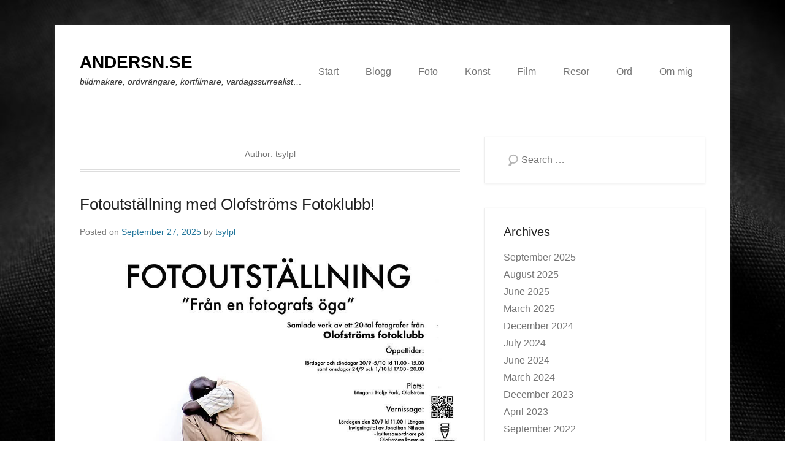

--- FILE ---
content_type: text/html; charset=UTF-8
request_url: http://andersn.se/author/tsyfpl/
body_size: 16841
content:
<!DOCTYPE html>
<!--[if IE 6]>
<html id="ie6" lang="en-US">
<![endif]-->
<!--[if IE 7]>
<html id="ie7" lang="en-US">
<![endif]-->
<!--[if IE 8]>
<html id="ie8" lang="en-US">
<![endif]-->
<!--[if !(IE 6) | !(IE 7) | !(IE 8)  ]><!-->
<html lang="en-US">
<!--<![endif]-->
<head>
	<meta charset="UTF-8" />
	<link rel="profile" href="http://gmpg.org/xfn/11" />
	<link rel="pingback" href="http://andersn.se/xmlrpc.php" />
<title>tsyfpl &#8211; ANDERSN.SE</title>
<meta name='robots' content='max-image-preview:large' />
<meta name="viewport" content="width=device-width, initial-scale=1.0"><link rel="alternate" type="application/rss+xml" title="ANDERSN.SE &raquo; Feed" href="http://andersn.se/feed/" />
<link rel="alternate" type="application/rss+xml" title="ANDERSN.SE &raquo; Comments Feed" href="http://andersn.se/comments/feed/" />
<link rel="alternate" type="application/rss+xml" title="ANDERSN.SE &raquo; Posts by tsyfpl Feed" href="http://andersn.se/author/tsyfpl/feed/" />
<style id='wp-img-auto-sizes-contain-inline-css' type='text/css'>
img:is([sizes=auto i],[sizes^="auto," i]){contain-intrinsic-size:3000px 1500px}
/*# sourceURL=wp-img-auto-sizes-contain-inline-css */
</style>
<style id='wp-emoji-styles-inline-css' type='text/css'>

	img.wp-smiley, img.emoji {
		display: inline !important;
		border: none !important;
		box-shadow: none !important;
		height: 1em !important;
		width: 1em !important;
		margin: 0 0.07em !important;
		vertical-align: -0.1em !important;
		background: none !important;
		padding: 0 !important;
	}
/*# sourceURL=wp-emoji-styles-inline-css */
</style>
<style id='wp-block-library-inline-css' type='text/css'>
:root{--wp-block-synced-color:#7a00df;--wp-block-synced-color--rgb:122,0,223;--wp-bound-block-color:var(--wp-block-synced-color);--wp-editor-canvas-background:#ddd;--wp-admin-theme-color:#007cba;--wp-admin-theme-color--rgb:0,124,186;--wp-admin-theme-color-darker-10:#006ba1;--wp-admin-theme-color-darker-10--rgb:0,107,160.5;--wp-admin-theme-color-darker-20:#005a87;--wp-admin-theme-color-darker-20--rgb:0,90,135;--wp-admin-border-width-focus:2px}@media (min-resolution:192dpi){:root{--wp-admin-border-width-focus:1.5px}}.wp-element-button{cursor:pointer}:root .has-very-light-gray-background-color{background-color:#eee}:root .has-very-dark-gray-background-color{background-color:#313131}:root .has-very-light-gray-color{color:#eee}:root .has-very-dark-gray-color{color:#313131}:root .has-vivid-green-cyan-to-vivid-cyan-blue-gradient-background{background:linear-gradient(135deg,#00d084,#0693e3)}:root .has-purple-crush-gradient-background{background:linear-gradient(135deg,#34e2e4,#4721fb 50%,#ab1dfe)}:root .has-hazy-dawn-gradient-background{background:linear-gradient(135deg,#faaca8,#dad0ec)}:root .has-subdued-olive-gradient-background{background:linear-gradient(135deg,#fafae1,#67a671)}:root .has-atomic-cream-gradient-background{background:linear-gradient(135deg,#fdd79a,#004a59)}:root .has-nightshade-gradient-background{background:linear-gradient(135deg,#330968,#31cdcf)}:root .has-midnight-gradient-background{background:linear-gradient(135deg,#020381,#2874fc)}:root{--wp--preset--font-size--normal:16px;--wp--preset--font-size--huge:42px}.has-regular-font-size{font-size:1em}.has-larger-font-size{font-size:2.625em}.has-normal-font-size{font-size:var(--wp--preset--font-size--normal)}.has-huge-font-size{font-size:var(--wp--preset--font-size--huge)}.has-text-align-center{text-align:center}.has-text-align-left{text-align:left}.has-text-align-right{text-align:right}.has-fit-text{white-space:nowrap!important}#end-resizable-editor-section{display:none}.aligncenter{clear:both}.items-justified-left{justify-content:flex-start}.items-justified-center{justify-content:center}.items-justified-right{justify-content:flex-end}.items-justified-space-between{justify-content:space-between}.screen-reader-text{border:0;clip-path:inset(50%);height:1px;margin:-1px;overflow:hidden;padding:0;position:absolute;width:1px;word-wrap:normal!important}.screen-reader-text:focus{background-color:#ddd;clip-path:none;color:#444;display:block;font-size:1em;height:auto;left:5px;line-height:normal;padding:15px 23px 14px;text-decoration:none;top:5px;width:auto;z-index:100000}html :where(.has-border-color){border-style:solid}html :where([style*=border-top-color]){border-top-style:solid}html :where([style*=border-right-color]){border-right-style:solid}html :where([style*=border-bottom-color]){border-bottom-style:solid}html :where([style*=border-left-color]){border-left-style:solid}html :where([style*=border-width]){border-style:solid}html :where([style*=border-top-width]){border-top-style:solid}html :where([style*=border-right-width]){border-right-style:solid}html :where([style*=border-bottom-width]){border-bottom-style:solid}html :where([style*=border-left-width]){border-left-style:solid}html :where(img[class*=wp-image-]){height:auto;max-width:100%}:where(figure){margin:0 0 1em}html :where(.is-position-sticky){--wp-admin--admin-bar--position-offset:var(--wp-admin--admin-bar--height,0px)}@media screen and (max-width:600px){html :where(.is-position-sticky){--wp-admin--admin-bar--position-offset:0px}}

/*# sourceURL=wp-block-library-inline-css */
</style><style id='wp-block-heading-inline-css' type='text/css'>
h1:where(.wp-block-heading).has-background,h2:where(.wp-block-heading).has-background,h3:where(.wp-block-heading).has-background,h4:where(.wp-block-heading).has-background,h5:where(.wp-block-heading).has-background,h6:where(.wp-block-heading).has-background{padding:1.25em 2.375em}h1.has-text-align-left[style*=writing-mode]:where([style*=vertical-lr]),h1.has-text-align-right[style*=writing-mode]:where([style*=vertical-rl]),h2.has-text-align-left[style*=writing-mode]:where([style*=vertical-lr]),h2.has-text-align-right[style*=writing-mode]:where([style*=vertical-rl]),h3.has-text-align-left[style*=writing-mode]:where([style*=vertical-lr]),h3.has-text-align-right[style*=writing-mode]:where([style*=vertical-rl]),h4.has-text-align-left[style*=writing-mode]:where([style*=vertical-lr]),h4.has-text-align-right[style*=writing-mode]:where([style*=vertical-rl]),h5.has-text-align-left[style*=writing-mode]:where([style*=vertical-lr]),h5.has-text-align-right[style*=writing-mode]:where([style*=vertical-rl]),h6.has-text-align-left[style*=writing-mode]:where([style*=vertical-lr]),h6.has-text-align-right[style*=writing-mode]:where([style*=vertical-rl]){rotate:180deg}
/*# sourceURL=http://andersn.se/wp-includes/blocks/heading/style.min.css */
</style>
<style id='wp-block-image-inline-css' type='text/css'>
.wp-block-image>a,.wp-block-image>figure>a{display:inline-block}.wp-block-image img{box-sizing:border-box;height:auto;max-width:100%;vertical-align:bottom}@media not (prefers-reduced-motion){.wp-block-image img.hide{visibility:hidden}.wp-block-image img.show{animation:show-content-image .4s}}.wp-block-image[style*=border-radius] img,.wp-block-image[style*=border-radius]>a{border-radius:inherit}.wp-block-image.has-custom-border img{box-sizing:border-box}.wp-block-image.aligncenter{text-align:center}.wp-block-image.alignfull>a,.wp-block-image.alignwide>a{width:100%}.wp-block-image.alignfull img,.wp-block-image.alignwide img{height:auto;width:100%}.wp-block-image .aligncenter,.wp-block-image .alignleft,.wp-block-image .alignright,.wp-block-image.aligncenter,.wp-block-image.alignleft,.wp-block-image.alignright{display:table}.wp-block-image .aligncenter>figcaption,.wp-block-image .alignleft>figcaption,.wp-block-image .alignright>figcaption,.wp-block-image.aligncenter>figcaption,.wp-block-image.alignleft>figcaption,.wp-block-image.alignright>figcaption{caption-side:bottom;display:table-caption}.wp-block-image .alignleft{float:left;margin:.5em 1em .5em 0}.wp-block-image .alignright{float:right;margin:.5em 0 .5em 1em}.wp-block-image .aligncenter{margin-left:auto;margin-right:auto}.wp-block-image :where(figcaption){margin-bottom:1em;margin-top:.5em}.wp-block-image.is-style-circle-mask img{border-radius:9999px}@supports ((-webkit-mask-image:none) or (mask-image:none)) or (-webkit-mask-image:none){.wp-block-image.is-style-circle-mask img{border-radius:0;-webkit-mask-image:url('data:image/svg+xml;utf8,<svg viewBox="0 0 100 100" xmlns="http://www.w3.org/2000/svg"><circle cx="50" cy="50" r="50"/></svg>');mask-image:url('data:image/svg+xml;utf8,<svg viewBox="0 0 100 100" xmlns="http://www.w3.org/2000/svg"><circle cx="50" cy="50" r="50"/></svg>');mask-mode:alpha;-webkit-mask-position:center;mask-position:center;-webkit-mask-repeat:no-repeat;mask-repeat:no-repeat;-webkit-mask-size:contain;mask-size:contain}}:root :where(.wp-block-image.is-style-rounded img,.wp-block-image .is-style-rounded img){border-radius:9999px}.wp-block-image figure{margin:0}.wp-lightbox-container{display:flex;flex-direction:column;position:relative}.wp-lightbox-container img{cursor:zoom-in}.wp-lightbox-container img:hover+button{opacity:1}.wp-lightbox-container button{align-items:center;backdrop-filter:blur(16px) saturate(180%);background-color:#5a5a5a40;border:none;border-radius:4px;cursor:zoom-in;display:flex;height:20px;justify-content:center;opacity:0;padding:0;position:absolute;right:16px;text-align:center;top:16px;width:20px;z-index:100}@media not (prefers-reduced-motion){.wp-lightbox-container button{transition:opacity .2s ease}}.wp-lightbox-container button:focus-visible{outline:3px auto #5a5a5a40;outline:3px auto -webkit-focus-ring-color;outline-offset:3px}.wp-lightbox-container button:hover{cursor:pointer;opacity:1}.wp-lightbox-container button:focus{opacity:1}.wp-lightbox-container button:focus,.wp-lightbox-container button:hover,.wp-lightbox-container button:not(:hover):not(:active):not(.has-background){background-color:#5a5a5a40;border:none}.wp-lightbox-overlay{box-sizing:border-box;cursor:zoom-out;height:100vh;left:0;overflow:hidden;position:fixed;top:0;visibility:hidden;width:100%;z-index:100000}.wp-lightbox-overlay .close-button{align-items:center;cursor:pointer;display:flex;justify-content:center;min-height:40px;min-width:40px;padding:0;position:absolute;right:calc(env(safe-area-inset-right) + 16px);top:calc(env(safe-area-inset-top) + 16px);z-index:5000000}.wp-lightbox-overlay .close-button:focus,.wp-lightbox-overlay .close-button:hover,.wp-lightbox-overlay .close-button:not(:hover):not(:active):not(.has-background){background:none;border:none}.wp-lightbox-overlay .lightbox-image-container{height:var(--wp--lightbox-container-height);left:50%;overflow:hidden;position:absolute;top:50%;transform:translate(-50%,-50%);transform-origin:top left;width:var(--wp--lightbox-container-width);z-index:9999999999}.wp-lightbox-overlay .wp-block-image{align-items:center;box-sizing:border-box;display:flex;height:100%;justify-content:center;margin:0;position:relative;transform-origin:0 0;width:100%;z-index:3000000}.wp-lightbox-overlay .wp-block-image img{height:var(--wp--lightbox-image-height);min-height:var(--wp--lightbox-image-height);min-width:var(--wp--lightbox-image-width);width:var(--wp--lightbox-image-width)}.wp-lightbox-overlay .wp-block-image figcaption{display:none}.wp-lightbox-overlay button{background:none;border:none}.wp-lightbox-overlay .scrim{background-color:#fff;height:100%;opacity:.9;position:absolute;width:100%;z-index:2000000}.wp-lightbox-overlay.active{visibility:visible}@media not (prefers-reduced-motion){.wp-lightbox-overlay.active{animation:turn-on-visibility .25s both}.wp-lightbox-overlay.active img{animation:turn-on-visibility .35s both}.wp-lightbox-overlay.show-closing-animation:not(.active){animation:turn-off-visibility .35s both}.wp-lightbox-overlay.show-closing-animation:not(.active) img{animation:turn-off-visibility .25s both}.wp-lightbox-overlay.zoom.active{animation:none;opacity:1;visibility:visible}.wp-lightbox-overlay.zoom.active .lightbox-image-container{animation:lightbox-zoom-in .4s}.wp-lightbox-overlay.zoom.active .lightbox-image-container img{animation:none}.wp-lightbox-overlay.zoom.active .scrim{animation:turn-on-visibility .4s forwards}.wp-lightbox-overlay.zoom.show-closing-animation:not(.active){animation:none}.wp-lightbox-overlay.zoom.show-closing-animation:not(.active) .lightbox-image-container{animation:lightbox-zoom-out .4s}.wp-lightbox-overlay.zoom.show-closing-animation:not(.active) .lightbox-image-container img{animation:none}.wp-lightbox-overlay.zoom.show-closing-animation:not(.active) .scrim{animation:turn-off-visibility .4s forwards}}@keyframes show-content-image{0%{visibility:hidden}99%{visibility:hidden}to{visibility:visible}}@keyframes turn-on-visibility{0%{opacity:0}to{opacity:1}}@keyframes turn-off-visibility{0%{opacity:1;visibility:visible}99%{opacity:0;visibility:visible}to{opacity:0;visibility:hidden}}@keyframes lightbox-zoom-in{0%{transform:translate(calc((-100vw + var(--wp--lightbox-scrollbar-width))/2 + var(--wp--lightbox-initial-left-position)),calc(-50vh + var(--wp--lightbox-initial-top-position))) scale(var(--wp--lightbox-scale))}to{transform:translate(-50%,-50%) scale(1)}}@keyframes lightbox-zoom-out{0%{transform:translate(-50%,-50%) scale(1);visibility:visible}99%{visibility:visible}to{transform:translate(calc((-100vw + var(--wp--lightbox-scrollbar-width))/2 + var(--wp--lightbox-initial-left-position)),calc(-50vh + var(--wp--lightbox-initial-top-position))) scale(var(--wp--lightbox-scale));visibility:hidden}}
/*# sourceURL=http://andersn.se/wp-includes/blocks/image/style.min.css */
</style>
<style id='wp-block-image-theme-inline-css' type='text/css'>
:root :where(.wp-block-image figcaption){color:#555;font-size:13px;text-align:center}.is-dark-theme :root :where(.wp-block-image figcaption){color:#ffffffa6}.wp-block-image{margin:0 0 1em}
/*# sourceURL=http://andersn.se/wp-includes/blocks/image/theme.min.css */
</style>
<style id='wp-block-paragraph-inline-css' type='text/css'>
.is-small-text{font-size:.875em}.is-regular-text{font-size:1em}.is-large-text{font-size:2.25em}.is-larger-text{font-size:3em}.has-drop-cap:not(:focus):first-letter{float:left;font-size:8.4em;font-style:normal;font-weight:100;line-height:.68;margin:.05em .1em 0 0;text-transform:uppercase}body.rtl .has-drop-cap:not(:focus):first-letter{float:none;margin-left:.1em}p.has-drop-cap.has-background{overflow:hidden}:root :where(p.has-background){padding:1.25em 2.375em}:where(p.has-text-color:not(.has-link-color)) a{color:inherit}p.has-text-align-left[style*="writing-mode:vertical-lr"],p.has-text-align-right[style*="writing-mode:vertical-rl"]{rotate:180deg}
/*# sourceURL=http://andersn.se/wp-includes/blocks/paragraph/style.min.css */
</style>
<style id='global-styles-inline-css' type='text/css'>
:root{--wp--preset--aspect-ratio--square: 1;--wp--preset--aspect-ratio--4-3: 4/3;--wp--preset--aspect-ratio--3-4: 3/4;--wp--preset--aspect-ratio--3-2: 3/2;--wp--preset--aspect-ratio--2-3: 2/3;--wp--preset--aspect-ratio--16-9: 16/9;--wp--preset--aspect-ratio--9-16: 9/16;--wp--preset--color--black: #111111;--wp--preset--color--cyan-bluish-gray: #abb8c3;--wp--preset--color--white: #ffffff;--wp--preset--color--pale-pink: #f78da7;--wp--preset--color--vivid-red: #cf2e2e;--wp--preset--color--luminous-vivid-orange: #ff6900;--wp--preset--color--luminous-vivid-amber: #fcb900;--wp--preset--color--light-green-cyan: #7bdcb5;--wp--preset--color--vivid-green-cyan: #00d084;--wp--preset--color--pale-cyan-blue: #8ed1fc;--wp--preset--color--vivid-cyan-blue: #0693e3;--wp--preset--color--vivid-purple: #9b51e0;--wp--preset--color--gray: #f4f4f4;--wp--preset--color--yellow: #e5ae4a;--wp--preset--color--blue: #1b8be0;--wp--preset--gradient--vivid-cyan-blue-to-vivid-purple: linear-gradient(135deg,rgb(6,147,227) 0%,rgb(155,81,224) 100%);--wp--preset--gradient--light-green-cyan-to-vivid-green-cyan: linear-gradient(135deg,rgb(122,220,180) 0%,rgb(0,208,130) 100%);--wp--preset--gradient--luminous-vivid-amber-to-luminous-vivid-orange: linear-gradient(135deg,rgb(252,185,0) 0%,rgb(255,105,0) 100%);--wp--preset--gradient--luminous-vivid-orange-to-vivid-red: linear-gradient(135deg,rgb(255,105,0) 0%,rgb(207,46,46) 100%);--wp--preset--gradient--very-light-gray-to-cyan-bluish-gray: linear-gradient(135deg,rgb(238,238,238) 0%,rgb(169,184,195) 100%);--wp--preset--gradient--cool-to-warm-spectrum: linear-gradient(135deg,rgb(74,234,220) 0%,rgb(151,120,209) 20%,rgb(207,42,186) 40%,rgb(238,44,130) 60%,rgb(251,105,98) 80%,rgb(254,248,76) 100%);--wp--preset--gradient--blush-light-purple: linear-gradient(135deg,rgb(255,206,236) 0%,rgb(152,150,240) 100%);--wp--preset--gradient--blush-bordeaux: linear-gradient(135deg,rgb(254,205,165) 0%,rgb(254,45,45) 50%,rgb(107,0,62) 100%);--wp--preset--gradient--luminous-dusk: linear-gradient(135deg,rgb(255,203,112) 0%,rgb(199,81,192) 50%,rgb(65,88,208) 100%);--wp--preset--gradient--pale-ocean: linear-gradient(135deg,rgb(255,245,203) 0%,rgb(182,227,212) 50%,rgb(51,167,181) 100%);--wp--preset--gradient--electric-grass: linear-gradient(135deg,rgb(202,248,128) 0%,rgb(113,206,126) 100%);--wp--preset--gradient--midnight: linear-gradient(135deg,rgb(2,3,129) 0%,rgb(40,116,252) 100%);--wp--preset--font-size--small: 13px;--wp--preset--font-size--medium: 20px;--wp--preset--font-size--large: 42px;--wp--preset--font-size--x-large: 42px;--wp--preset--font-size--normal: 16px;--wp--preset--font-size--huge: 56px;--wp--preset--spacing--20: 0.44rem;--wp--preset--spacing--30: 0.67rem;--wp--preset--spacing--40: 1rem;--wp--preset--spacing--50: 1.5rem;--wp--preset--spacing--60: 2.25rem;--wp--preset--spacing--70: 3.38rem;--wp--preset--spacing--80: 5.06rem;--wp--preset--shadow--natural: 6px 6px 9px rgba(0, 0, 0, 0.2);--wp--preset--shadow--deep: 12px 12px 50px rgba(0, 0, 0, 0.4);--wp--preset--shadow--sharp: 6px 6px 0px rgba(0, 0, 0, 0.2);--wp--preset--shadow--outlined: 6px 6px 0px -3px rgb(255, 255, 255), 6px 6px rgb(0, 0, 0);--wp--preset--shadow--crisp: 6px 6px 0px rgb(0, 0, 0);}:where(.is-layout-flex){gap: 0.5em;}:where(.is-layout-grid){gap: 0.5em;}body .is-layout-flex{display: flex;}.is-layout-flex{flex-wrap: wrap;align-items: center;}.is-layout-flex > :is(*, div){margin: 0;}body .is-layout-grid{display: grid;}.is-layout-grid > :is(*, div){margin: 0;}:where(.wp-block-columns.is-layout-flex){gap: 2em;}:where(.wp-block-columns.is-layout-grid){gap: 2em;}:where(.wp-block-post-template.is-layout-flex){gap: 1.25em;}:where(.wp-block-post-template.is-layout-grid){gap: 1.25em;}.has-black-color{color: var(--wp--preset--color--black) !important;}.has-cyan-bluish-gray-color{color: var(--wp--preset--color--cyan-bluish-gray) !important;}.has-white-color{color: var(--wp--preset--color--white) !important;}.has-pale-pink-color{color: var(--wp--preset--color--pale-pink) !important;}.has-vivid-red-color{color: var(--wp--preset--color--vivid-red) !important;}.has-luminous-vivid-orange-color{color: var(--wp--preset--color--luminous-vivid-orange) !important;}.has-luminous-vivid-amber-color{color: var(--wp--preset--color--luminous-vivid-amber) !important;}.has-light-green-cyan-color{color: var(--wp--preset--color--light-green-cyan) !important;}.has-vivid-green-cyan-color{color: var(--wp--preset--color--vivid-green-cyan) !important;}.has-pale-cyan-blue-color{color: var(--wp--preset--color--pale-cyan-blue) !important;}.has-vivid-cyan-blue-color{color: var(--wp--preset--color--vivid-cyan-blue) !important;}.has-vivid-purple-color{color: var(--wp--preset--color--vivid-purple) !important;}.has-black-background-color{background-color: var(--wp--preset--color--black) !important;}.has-cyan-bluish-gray-background-color{background-color: var(--wp--preset--color--cyan-bluish-gray) !important;}.has-white-background-color{background-color: var(--wp--preset--color--white) !important;}.has-pale-pink-background-color{background-color: var(--wp--preset--color--pale-pink) !important;}.has-vivid-red-background-color{background-color: var(--wp--preset--color--vivid-red) !important;}.has-luminous-vivid-orange-background-color{background-color: var(--wp--preset--color--luminous-vivid-orange) !important;}.has-luminous-vivid-amber-background-color{background-color: var(--wp--preset--color--luminous-vivid-amber) !important;}.has-light-green-cyan-background-color{background-color: var(--wp--preset--color--light-green-cyan) !important;}.has-vivid-green-cyan-background-color{background-color: var(--wp--preset--color--vivid-green-cyan) !important;}.has-pale-cyan-blue-background-color{background-color: var(--wp--preset--color--pale-cyan-blue) !important;}.has-vivid-cyan-blue-background-color{background-color: var(--wp--preset--color--vivid-cyan-blue) !important;}.has-vivid-purple-background-color{background-color: var(--wp--preset--color--vivid-purple) !important;}.has-black-border-color{border-color: var(--wp--preset--color--black) !important;}.has-cyan-bluish-gray-border-color{border-color: var(--wp--preset--color--cyan-bluish-gray) !important;}.has-white-border-color{border-color: var(--wp--preset--color--white) !important;}.has-pale-pink-border-color{border-color: var(--wp--preset--color--pale-pink) !important;}.has-vivid-red-border-color{border-color: var(--wp--preset--color--vivid-red) !important;}.has-luminous-vivid-orange-border-color{border-color: var(--wp--preset--color--luminous-vivid-orange) !important;}.has-luminous-vivid-amber-border-color{border-color: var(--wp--preset--color--luminous-vivid-amber) !important;}.has-light-green-cyan-border-color{border-color: var(--wp--preset--color--light-green-cyan) !important;}.has-vivid-green-cyan-border-color{border-color: var(--wp--preset--color--vivid-green-cyan) !important;}.has-pale-cyan-blue-border-color{border-color: var(--wp--preset--color--pale-cyan-blue) !important;}.has-vivid-cyan-blue-border-color{border-color: var(--wp--preset--color--vivid-cyan-blue) !important;}.has-vivid-purple-border-color{border-color: var(--wp--preset--color--vivid-purple) !important;}.has-vivid-cyan-blue-to-vivid-purple-gradient-background{background: var(--wp--preset--gradient--vivid-cyan-blue-to-vivid-purple) !important;}.has-light-green-cyan-to-vivid-green-cyan-gradient-background{background: var(--wp--preset--gradient--light-green-cyan-to-vivid-green-cyan) !important;}.has-luminous-vivid-amber-to-luminous-vivid-orange-gradient-background{background: var(--wp--preset--gradient--luminous-vivid-amber-to-luminous-vivid-orange) !important;}.has-luminous-vivid-orange-to-vivid-red-gradient-background{background: var(--wp--preset--gradient--luminous-vivid-orange-to-vivid-red) !important;}.has-very-light-gray-to-cyan-bluish-gray-gradient-background{background: var(--wp--preset--gradient--very-light-gray-to-cyan-bluish-gray) !important;}.has-cool-to-warm-spectrum-gradient-background{background: var(--wp--preset--gradient--cool-to-warm-spectrum) !important;}.has-blush-light-purple-gradient-background{background: var(--wp--preset--gradient--blush-light-purple) !important;}.has-blush-bordeaux-gradient-background{background: var(--wp--preset--gradient--blush-bordeaux) !important;}.has-luminous-dusk-gradient-background{background: var(--wp--preset--gradient--luminous-dusk) !important;}.has-pale-ocean-gradient-background{background: var(--wp--preset--gradient--pale-ocean) !important;}.has-electric-grass-gradient-background{background: var(--wp--preset--gradient--electric-grass) !important;}.has-midnight-gradient-background{background: var(--wp--preset--gradient--midnight) !important;}.has-small-font-size{font-size: var(--wp--preset--font-size--small) !important;}.has-medium-font-size{font-size: var(--wp--preset--font-size--medium) !important;}.has-large-font-size{font-size: var(--wp--preset--font-size--large) !important;}.has-x-large-font-size{font-size: var(--wp--preset--font-size--x-large) !important;}
/*# sourceURL=global-styles-inline-css */
</style>

<style id='classic-theme-styles-inline-css' type='text/css'>
/*! This file is auto-generated */
.wp-block-button__link{color:#fff;background-color:#32373c;border-radius:9999px;box-shadow:none;text-decoration:none;padding:calc(.667em + 2px) calc(1.333em + 2px);font-size:1.125em}.wp-block-file__button{background:#32373c;color:#fff;text-decoration:none}
/*# sourceURL=/wp-includes/css/classic-themes.min.css */
</style>
<link rel='stylesheet' id='foobox-free-min-css' href='http://andersn.se/wp-content/plugins/foobox-image-lightbox/free/css/foobox.free.min.css?ver=2.7.34' type='text/css' media='all' />
<link rel='stylesheet' id='catchkathmandu-style-css' href='http://andersn.se/wp-content/themes/catch-kathmandu/style.css?ver=20211114-133416' type='text/css' media='all' />
<link rel='stylesheet' id='catchkathmandu-block-style-css' href='http://andersn.se/wp-content/themes/catch-kathmandu/css/blocks.css?ver=4.3' type='text/css' media='all' />
<link rel='stylesheet' id='genericons-css' href='http://andersn.se/wp-content/themes/catch-kathmandu/css/genericons/genericons.css?ver=3.4.1' type='text/css' media='all' />
<link rel='stylesheet' id='lightblack-css' href='http://andersn.se/wp-content/themes/catch-kathmandu/css/lightblack.css' type='text/css' media='all' />
<link rel='stylesheet' id='catchkathmandu-responsive-css' href='http://andersn.se/wp-content/themes/catch-kathmandu/css/responsive.css?ver=4.3' type='text/css' media='all' />
<link rel='stylesheet' id='tablepress-default-css' href='http://andersn.se/wp-content/plugins/tablepress/css/build/default.css?ver=2.2.4' type='text/css' media='all' />
<script type="text/javascript" src="http://andersn.se/wp-includes/js/jquery/jquery.min.js?ver=3.7.1" id="jquery-core-js"></script>
<script type="text/javascript" src="http://andersn.se/wp-includes/js/jquery/jquery-migrate.min.js?ver=3.4.1" id="jquery-migrate-js"></script>
<script type="text/javascript" id="foobox-free-min-js-before">
/* <![CDATA[ */
/* Run FooBox FREE (v2.7.34) */
var FOOBOX = window.FOOBOX = {
	ready: true,
	disableOthers: false,
	o: {wordpress: { enabled: true }, countMessage:'image %index of %total', captions: { dataTitle: ["captionTitle","title"], dataDesc: ["captionDesc","description"] }, rel: '', excludes:'.fbx-link,.nofoobox,.nolightbox,a[href*="pinterest.com/pin/create/button/"]', affiliate : { enabled: false }},
	selectors: [
		".foogallery-container.foogallery-lightbox-foobox", ".foogallery-container.foogallery-lightbox-foobox-free", ".gallery", ".wp-block-gallery", ".wp-caption", ".wp-block-image", "a:has(img[class*=wp-image-])", ".post a:has(img[class*=wp-image-])", ".foobox"
	],
	pre: function( $ ){
		// Custom JavaScript (Pre)
		
	},
	post: function( $ ){
		// Custom JavaScript (Post)
		
		// Custom Captions Code
		
	},
	custom: function( $ ){
		// Custom Extra JS
		
	}
};
//# sourceURL=foobox-free-min-js-before
/* ]]> */
</script>
<script type="text/javascript" src="http://andersn.se/wp-content/plugins/foobox-image-lightbox/free/js/foobox.free.min.js?ver=2.7.34" id="foobox-free-min-js"></script>
<link rel="https://api.w.org/" href="http://andersn.se/wp-json/" /><link rel="alternate" title="JSON" type="application/json" href="http://andersn.se/wp-json/wp/v2/users/1" /><link rel="EditURI" type="application/rsd+xml" title="RSD" href="http://andersn.se/xmlrpc.php?rsd" />
<meta name="generator" content="WordPress 6.9" />
<!-- refreshing cache --><style type="text/css" id="custom-background-css">
body.custom-background { background-color: #ffffff; background-image: url("http://andersn.se/wp-content/uploads/2019/11/background-1.jpg"); background-position: left top; background-size: cover; background-repeat: no-repeat; background-attachment: fixed; }
</style>
	</head>

<body class="archive author author-tsyfpl author-1 custom-background wp-embed-responsive wp-theme-catch-kathmandu right-sidebar">



<div id="page" class="hfeed site">

	    
	<header id="masthead" role="banner">
    
    	 
        
    	<div id="hgroup-wrap" class="container">
        
       			<div id="header-left">
		
		<div id="hgroup" class="logo-disable">
			<h1 id="site-title">
				<a href="http://andersn.se/" title="ANDERSN.SE" rel="home">ANDERSN.SE</a>
			</h1>
			<h2 id="site-description"> bildmakare, ordvrängare, kortfilmare, vardagssurrealist&#8230;</h2>
		</div><!-- #hgroup -->
	</div><!-- #header-left"> -->
    <div id="header-right" class="header-sidebar widget-area">
    	                <aside class="widget widget_nav_menu">
                            <div id="primary-menu-wrapper" class="menu-wrapper">
            <div class="menu-toggle-wrapper">
                <button id="menu-toggle" class="menu-toggle" aria-controls="main-menu" aria-expanded="false"><span class="menu-label">Menu</span></button>
            </div><!-- .menu-toggle-wrapper -->

            <div class="menu-inside-wrapper">
                <nav id="site-navigation" class="main-navigation" role="navigation" aria-label="Primary Menu">
                <ul id="primary-menu" class="menu nav-menu"><li id="menu-item-80" class="menu-item menu-item-type-custom menu-item-object-custom menu-item-home menu-item-80"><a href="http://andersn.se/">Start</a></li>
<li id="menu-item-82" class="menu-item menu-item-type-post_type menu-item-object-page current_page_parent menu-item-82"><a href="http://andersn.se/blog/">Blogg</a></li>
<li id="menu-item-100" class="menu-item menu-item-type-post_type menu-item-object-page menu-item-has-children menu-item-100"><a href="http://andersn.se/foto/">Foto</a>
<ul class="sub-menu">
	<li id="menu-item-1514" class="menu-item menu-item-type-post_type menu-item-object-page menu-item-1514"><a href="http://andersn.se/manniskor/">Människor</a></li>
	<li id="menu-item-131" class="menu-item menu-item-type-post_type menu-item-object-page menu-item-131"><a href="http://andersn.se/sverigebilder/">Sverigebilder</a></li>
	<li id="menu-item-1405" class="menu-item menu-item-type-post_type menu-item-object-page menu-item-1405"><a href="http://andersn.se/collage-montage/">Collage &amp; Montage</a></li>
	<li id="menu-item-1396" class="menu-item menu-item-type-post_type menu-item-object-page menu-item-1396"><a href="http://andersn.se/kiruna-2015-fore-flytten/">Kiruna (2015) – Före flytten…</a></li>
	<li id="menu-item-162" class="menu-item menu-item-type-post_type menu-item-object-page menu-item-162"><a href="http://andersn.se/gatufoto/">Gatufoto</a></li>
	<li id="menu-item-129" class="menu-item menu-item-type-post_type menu-item-object-page menu-item-129"><a href="http://andersn.se/svartvitt/">Svartvitt</a></li>
	<li id="menu-item-1355" class="menu-item menu-item-type-post_type menu-item-object-page menu-item-1355"><a href="http://andersn.se/harry-martinson-2004-2024/">Harry Martinson 2004 (2024)</a></li>
	<li id="menu-item-130" class="menu-item menu-item-type-post_type menu-item-object-page menu-item-130"><a href="http://andersn.se/farg/">Färg</a></li>
	<li id="menu-item-202" class="menu-item menu-item-type-post_type menu-item-object-page menu-item-202"><a href="http://andersn.se/artister/">Musik &#038; artister</a></li>
	<li id="menu-item-203" class="menu-item menu-item-type-post_type menu-item-object-page menu-item-203"><a href="http://andersn.se/samlaren/">Samlaren</a></li>
</ul>
</li>
<li id="menu-item-200" class="menu-item menu-item-type-post_type menu-item-object-page menu-item-has-children menu-item-200"><a href="http://andersn.se/konst-2/">Konst</a>
<ul class="sub-menu">
	<li id="menu-item-1532" class="menu-item menu-item-type-post_type menu-item-object-page menu-item-1532"><a href="http://andersn.se/portfolio-aktuell-konst/">Portfolio</a></li>
	<li id="menu-item-1404" class="menu-item menu-item-type-post_type menu-item-object-page menu-item-1404"><a href="http://andersn.se/collage-montage/">Collage &amp; Montage</a></li>
	<li id="menu-item-201" class="menu-item menu-item-type-post_type menu-item-object-page menu-item-201"><a href="http://andersn.se/selfies/">Selfies</a></li>
	<li id="menu-item-160" class="menu-item menu-item-type-post_type menu-item-object-page menu-item-160"><a href="http://andersn.se/epilepsi/">Epilepsi</a></li>
	<li id="menu-item-161" class="menu-item menu-item-type-post_type menu-item-object-page menu-item-161"><a href="http://andersn.se/fran-yttre-rymden/">Från yttre rymden och det inre av köket… / From outer space and the inside of my kitchen…</a></li>
	<li id="menu-item-204" class="menu-item menu-item-type-post_type menu-item-object-page menu-item-204"><a href="http://andersn.se/blandade-bilder/">Blandade fantasier</a></li>
</ul>
</li>
<li id="menu-item-102" class="menu-item menu-item-type-post_type menu-item-object-page menu-item-has-children menu-item-102"><a href="http://andersn.se/film/">Film</a>
<ul class="sub-menu">
	<li id="menu-item-246" class="menu-item menu-item-type-post_type menu-item-object-page menu-item-246"><a href="http://andersn.se/mat-ankor-sang/">Mat, Ankor &#038; Sång (2002)</a></li>
	<li id="menu-item-247" class="menu-item menu-item-type-post_type menu-item-object-page menu-item-247"><a href="http://andersn.se/american-pie/">American Pie (2003)</a></li>
	<li id="menu-item-248" class="menu-item menu-item-type-post_type menu-item-object-page menu-item-248"><a href="http://andersn.se/att-gora-en-hona-av-en-fjader/">Att göra en höna av en fjäder (2003)</a></li>
	<li id="menu-item-249" class="menu-item menu-item-type-post_type menu-item-object-page menu-item-249"><a href="http://andersn.se/manniskor-i-en-skog/">Människor i en skog (2004)</a></li>
	<li id="menu-item-250" class="menu-item menu-item-type-post_type menu-item-object-page menu-item-250"><a href="http://andersn.se/brollopsfilmaren/">Bröllopsfilmaren (2004)</a></li>
	<li id="menu-item-251" class="menu-item menu-item-type-post_type menu-item-object-page menu-item-251"><a href="http://andersn.se/svart-kaffe-tack/">Svart Kaffe, tack (2006)</a></li>
	<li id="menu-item-252" class="menu-item menu-item-type-post_type menu-item-object-page menu-item-252"><a href="http://andersn.se/morgon-i-karrfastorna/">Morgon i Kärrfästorna</a></li>
	<li id="menu-item-253" class="menu-item menu-item-type-post_type menu-item-object-page menu-item-253"><a href="http://andersn.se/holje-musikklasser-20-ar-och-17-musikaler/">Holje Musikklasser &#8211; 20 år och 17 musikaler</a></li>
</ul>
</li>
<li id="menu-item-965" class="menu-item menu-item-type-post_type menu-item-object-page menu-item-has-children menu-item-965"><a href="http://andersn.se/resor/">Resor</a>
<ul class="sub-menu">
	<li id="menu-item-831" class="menu-item menu-item-type-post_type menu-item-object-page menu-item-831"><a href="http://andersn.se/mina-svenska-resor/">Mina svenska resor &#8211; Presentation</a></li>
	<li id="menu-item-966" class="menu-item menu-item-type-post_type menu-item-object-page menu-item-966"><a href="http://andersn.se/sverigebilder/">Sverigebilder</a></li>
	<li id="menu-item-809" class="menu-item menu-item-type-post_type menu-item-object-page menu-item-809"><a href="http://andersn.se/tagforseningar/">Tågförseningar</a></li>
	<li id="menu-item-667" class="menu-item menu-item-type-post_type menu-item-object-page menu-item-667"><a href="http://andersn.se/norrlandsk-resa-2015/">Norrländsk resa 2015 – Del 1</a></li>
	<li id="menu-item-1395" class="menu-item menu-item-type-post_type menu-item-object-page menu-item-1395"><a href="http://andersn.se/kiruna-2015-fore-flytten/">Kiruna (2015) – Före flytten…</a></li>
</ul>
</li>
<li id="menu-item-101" class="menu-item menu-item-type-post_type menu-item-object-page menu-item-has-children menu-item-101"><a href="http://andersn.se/ord/">Ord</a>
<ul class="sub-menu">
	<li id="menu-item-309" class="menu-item menu-item-type-post_type menu-item-object-page menu-item-309"><a href="http://andersn.se/noveller/">Noveller</a></li>
	<li id="menu-item-666" class="menu-item menu-item-type-post_type menu-item-object-page menu-item-666"><a href="http://andersn.se/bloggtexter/">Äldre bloggtexter</a></li>
	<li id="menu-item-1016" class="menu-item menu-item-type-post_type menu-item-object-page menu-item-1016"><a href="http://andersn.se/norrlandsk-resa-2015/">Norrländsk resa 2015 – Del 1</a></li>
</ul>
</li>
<li id="menu-item-1125" class="menu-item menu-item-type-post_type menu-item-object-page menu-item-has-children menu-item-1125"><a href="http://andersn.se/om-mig/">Om mig</a>
<ul class="sub-menu">
	<li id="menu-item-81" class="menu-item menu-item-type-post_type menu-item-object-page menu-item-81"><a href="http://andersn.se/about/">CV</a></li>
	<li id="menu-item-1126" class="menu-item menu-item-type-post_type menu-item-object-page menu-item-1126"><a href="http://andersn.se/priser-stipendier/">Priser/Stipendier</a></li>
	<li id="menu-item-1548" class="menu-item menu-item-type-post_type menu-item-object-page menu-item-1548"><a href="http://andersn.se/links/">Links</a></li>
</ul>
</li>
</ul>                </nav><!-- .main-navigation -->
        	</div>
        </div>
                    </aside>
			      	    </div><!-- #header-right .widget-area -->
            
        </div><!-- #hgroup-wrap -->
        
        <!-- Disable Header Image -->        
	</header><!-- #masthead .site-header -->
    
	 
        
	    
    <div id="main" class="container">
    
				
		<div id="content-sidebar-wrap">
		<section id="primary" class="content-area">
			<div id="content" class="site-content" role="main">

			
				<header class="page-header">
					<h1 class="page-title">Author: <span>tsyfpl</span></h1>				</header><!-- .page-header -->

					<nav role="navigation" id="nav-above" class="site-navigation paging-navigation">
		<h1 class="assistive-text">Post navigation</h1>

	
								<div class="nav-previous"><a href="http://andersn.se/author/tsyfpl/page/2/" ><span class="meta-nav">&larr;</span> Older posts</a></div>
			
			       	
	
	</nav><!-- #nav-above -->
	
								
					
<article id="post-1582" class="post-1582 post type-post status-publish format-standard hentry category-uncategorized">

	    
        
    <div class="entry-container">
    
		<header class="entry-header">
    		<h1 class="entry-title"><a href="http://andersn.se/2025/09/27/fotoutstallning-med-olofstroms-fotoklubb/" title="Permalink to Fotoutställning med Olofströms Fotoklubb!" rel="bookmark">Fotoutställning med Olofströms Fotoklubb!</a></h1>
			                <div class="entry-meta">
                    <span class="on-date">Posted on <a href="http://andersn.se/2025/09/27/fotoutstallning-med-olofstroms-fotoklubb/" title="12:10 pm" rel="bookmark"><time class="entry-date" datetime="2025-09-27T12:10:17+00:00">September 27, 2025</time></a></span><span class="by-author"> by <span class="author vcard"><a class="url fn n" href="http://andersn.se/author/tsyfpl/" title="View all posts by tsyfpl" rel="author">tsyfpl</a></span></span>                </div><!-- .entry-meta -->
					</header><!-- .entry-header -->

		            <div class="entry-content">
                
<figure class="wp-block-image size-full"><img fetchpriority="high" decoding="async" width="1000" height="750" src="https://andersn.se/wp-content/uploads/2025/09/Olofstroms-Fotoklubb-2025.jpg" alt="" class="wp-image-1583" srcset="http://andersn.se/wp-content/uploads/2025/09/Olofstroms-Fotoklubb-2025.jpg 1000w, http://andersn.se/wp-content/uploads/2025/09/Olofstroms-Fotoklubb-2025-300x225.jpg 300w, http://andersn.se/wp-content/uploads/2025/09/Olofstroms-Fotoklubb-2025-768x576.jpg 768w" sizes="(max-width: 1000px) 100vw, 1000px" /></figure>



<p>Jag medverkar med ett antal bilder och tillsammans med ett 20-tal andra lokala fotografer på <a href="https://www.olofstromsfotoklubb.se/" target="_blank" rel="noreferrer noopener">Olofströms Fotoklubbs</a> Medlemsutställning &#8220;Från en fotografs öga&#8221; i Konsthallen Längan i Holje Park i Olofström. Öppet 20/9 till 5/10. Lördagar och Söndagar 11.00-15.00 samt Onsdagskvällar 17.00 till 20.00. Välkomna!</p>



<p></p>
                            </div><!-- .entry-content -->
        
        <footer class="entry-meta">
        	<span class="in-category">Posted in <a href="http://andersn.se/category/uncategorized/" rel="category tag">Uncategorized</a></span>			                <span class="sep"> | </span>
                <span class="comments-link">
                    <a href="http://andersn.se/2025/09/27/fotoutstallning-med-olofstroms-fotoklubb/#respond">Leave a reply</a>                </span>
                        
            			            
        </footer><!-- .entry-meta -->
        
  	</div><!-- .entry-container -->
    
</article><!-- #post-1582 -->

				
					
<article id="post-1577" class="post-1577 post type-post status-publish format-standard hentry category-uncategorized">

	    
        
    <div class="entry-container">
    
		<header class="entry-header">
    		<h1 class="entry-title"><a href="http://andersn.se/2025/08/15/blekingar-2025-jurybedomd-utstallning/" title="Permalink to Blekingar 2025 &#8211; Jurybedömd utställning!" rel="bookmark">Blekingar 2025 &#8211; Jurybedömd utställning!</a></h1>
			                <div class="entry-meta">
                    <span class="on-date">Posted on <a href="http://andersn.se/2025/08/15/blekingar-2025-jurybedomd-utstallning/" title="11:53 am" rel="bookmark"><time class="entry-date" datetime="2025-08-15T11:53:58+00:00">August 15, 2025</time></a></span><span class="by-author"> by <span class="author vcard"><a class="url fn n" href="http://andersn.se/author/tsyfpl/" title="View all posts by tsyfpl" rel="author">tsyfpl</a></span></span>                </div><!-- .entry-meta -->
					</header><!-- .entry-header -->

		            <div class="entry-content">
                
<figure class="wp-block-image size-large"><img decoding="async" width="1024" height="683" src="https://andersn.se/wp-content/uploads/2025/09/Blekingar-2025-v2-1024x683.jpg" alt="" class="wp-image-1578" srcset="http://andersn.se/wp-content/uploads/2025/09/Blekingar-2025-v2-1024x683.jpg 1024w, http://andersn.se/wp-content/uploads/2025/09/Blekingar-2025-v2-300x200.jpg 300w, http://andersn.se/wp-content/uploads/2025/09/Blekingar-2025-v2-768x512.jpg 768w, http://andersn.se/wp-content/uploads/2025/09/Blekingar-2025-v2-750x499.jpg 750w, http://andersn.se/wp-content/uploads/2025/09/Blekingar-2025-v2-360x240.jpg 360w, http://andersn.se/wp-content/uploads/2025/09/Blekingar-2025-v2.jpg 1200w" sizes="(max-width: 1024px) 100vw, 1024px" /><figcaption class="wp-element-caption">Blekinge Museum</figcaption></figure>



<p>Sommaren 2025 (5/7 till 10/8) medverkade jag med bilden &#8220;Strömsnäsbruk &#8211; Motiv från Småland&#8221; på den jurybedömda utställningen &#8220;<a href="https://karlskronakonstforening.wordpress.com/jurybedomd-utstallning-2025/">Blekingar 2025</a>&#8220;. Utställningen arrangerades av Blekinge Museum och Karlskrona Konstförening och visades i en lokal på Blekinge Museum i Karlskrona. Många besökare såg utställningen och jag kände mig mycket hedrad att få vara med!</p>



<p></p>
                            </div><!-- .entry-content -->
        
        <footer class="entry-meta">
        	<span class="in-category">Posted in <a href="http://andersn.se/category/uncategorized/" rel="category tag">Uncategorized</a></span>			                <span class="sep"> | </span>
                <span class="comments-link">
                    <a href="http://andersn.se/2025/08/15/blekingar-2025-jurybedomd-utstallning/#respond">Leave a reply</a>                </span>
                        
            			            
        </footer><!-- .entry-meta -->
        
  	</div><!-- .entry-container -->
    
</article><!-- #post-1577 -->

				
					
<article id="post-1553" class="post-1553 post type-post status-publish format-standard hentry category-uncategorized">

	    
        
    <div class="entry-container">
    
		<header class="entry-header">
    		<h1 class="entry-title"><a href="http://andersn.se/2025/06/22/hemma-har-hemma-dar-utstallning-sommaren-2025/" title="Permalink to &#8220;Hemma här &#8211; hemma där&#8221; Utställning Sommaren 2025" rel="bookmark">&#8220;Hemma här &#8211; hemma där&#8221; Utställning Sommaren 2025</a></h1>
			                <div class="entry-meta">
                    <span class="on-date">Posted on <a href="http://andersn.se/2025/06/22/hemma-har-hemma-dar-utstallning-sommaren-2025/" title="5:49 pm" rel="bookmark"><time class="entry-date" datetime="2025-06-22T17:49:26+00:00">June 22, 2025</time></a></span><span class="by-author"> by <span class="author vcard"><a class="url fn n" href="http://andersn.se/author/tsyfpl/" title="View all posts by tsyfpl" rel="author">tsyfpl</a></span></span>                </div><!-- .entry-meta -->
					</header><!-- .entry-header -->

		            <div class="entry-content">
                
<figure class="wp-block-image size-large"><img decoding="async" width="1024" height="683" src="https://andersn.se/wp-content/uploads/2025/06/Nasselfrossa-Langan-Olofstrom-2025-1024x683.jpg" alt="" class="wp-image-1554" srcset="http://andersn.se/wp-content/uploads/2025/06/Nasselfrossa-Langan-Olofstrom-2025-1024x683.jpg 1024w, http://andersn.se/wp-content/uploads/2025/06/Nasselfrossa-Langan-Olofstrom-2025-300x200.jpg 300w, http://andersn.se/wp-content/uploads/2025/06/Nasselfrossa-Langan-Olofstrom-2025-768x512.jpg 768w, http://andersn.se/wp-content/uploads/2025/06/Nasselfrossa-Langan-Olofstrom-2025-750x499.jpg 750w, http://andersn.se/wp-content/uploads/2025/06/Nasselfrossa-Langan-Olofstrom-2025-360x240.jpg 360w, http://andersn.se/wp-content/uploads/2025/06/Nasselfrossa-Langan-Olofstrom-2025.jpg 1200w" sizes="(max-width: 1024px) 100vw, 1024px" /><figcaption class="wp-element-caption">&#8220;Hemma här &#8211; hemma där&#8221; Sommarutställning, Konsthallen Längan, Olofström, 2025</figcaption></figure>



<h5 class="wp-block-heading">Välkommen till sommarutställningen i <a href="https://g.co/kgs/4ziL5WX" target="_blank" rel="noreferrer noopener">Konsthallen Längan i Holje Park i Olofström</a>! En samlingsutställning, anordnad av <strong><a href="https://olofstromskonstforening.blogspot.com/" target="_blank" rel="noreferrer noopener">Olofströms Konstförening</a></strong>, med konstnärer från Olofström och däromkring. Utställningen visas hela sommaren till den 10/8 och har öppet tis-sön 12-16. Jag är en av de medverkande konstnärerna och deltar med fem bilder på årets tema &#8220;<strong><em>Hemma här, hemma där</em></strong>&#8220;, vilket också råkar vara samma tema som årets upplaga av Kulturveckan <strong><a href="https://nasselfrossa.se/" target="_blank" rel="noreferrer noopener">Nässelfrossa</a></strong> (22-29/6) har. Några av mina bilder har du kanske sett på <a href="https://www.instagram.com/tsyfpl/">min Instagram</a>, några är nya eller i nya versioner. Oavsett så är det häftigare att se dem på riktigt i stort format. Och så får du se alla andra duktiga Olofströmskonstnärers bilder. Fri entré! Stöd kulturlivet i Olofström!</h5>
                            </div><!-- .entry-content -->
        
        <footer class="entry-meta">
        	<span class="in-category">Posted in <a href="http://andersn.se/category/uncategorized/" rel="category tag">Uncategorized</a></span>			                <span class="sep"> | </span>
                <span class="comments-link">
                    <a href="http://andersn.se/2025/06/22/hemma-har-hemma-dar-utstallning-sommaren-2025/#respond">Leave a reply</a>                </span>
                        
            			            
        </footer><!-- .entry-meta -->
        
  	</div><!-- .entry-container -->
    
</article><!-- #post-1553 -->

				
					
<article id="post-1473" class="post-1473 post type-post status-publish format-standard hentry category-uncategorized">

	    
        
    <div class="entry-container">
    
		<header class="entry-header">
    		<h1 class="entry-title"><a href="http://andersn.se/2025/03/02/kiruna-2015-mitt-i-flytten/" title="Permalink to Kiruna (2015) &#8211; Mitt i flytten&#8230;" rel="bookmark">Kiruna (2015) &#8211; Mitt i flytten&#8230;</a></h1>
			                <div class="entry-meta">
                    <span class="on-date">Posted on <a href="http://andersn.se/2025/03/02/kiruna-2015-mitt-i-flytten/" title="11:08 pm" rel="bookmark"><time class="entry-date" datetime="2025-03-02T23:08:13+00:00">March 2, 2025</time></a></span><span class="by-author"> by <span class="author vcard"><a class="url fn n" href="http://andersn.se/author/tsyfpl/" title="View all posts by tsyfpl" rel="author">tsyfpl</a></span></span>                </div><!-- .entry-meta -->
					</header><!-- .entry-header -->

		            <div class="entry-content">
                
<figure class="wp-block-image size-large"><a href="https://andersn.se/kiruna-2015-fore-flytten/"><img loading="lazy" decoding="async" width="1024" height="683" src="http://andersn.se/wp-content/uploads/2025/02/Fargjust-2025_small-1024x683.jpg" alt="Kiruna. Gamla Kiruna. Kiruna före flytten. 2015. Collage av Anders N." class="wp-image-1424" srcset="http://andersn.se/wp-content/uploads/2025/02/Fargjust-2025_small-1024x683.jpg 1024w, http://andersn.se/wp-content/uploads/2025/02/Fargjust-2025_small-300x200.jpg 300w, http://andersn.se/wp-content/uploads/2025/02/Fargjust-2025_small-768x512.jpg 768w, http://andersn.se/wp-content/uploads/2025/02/Fargjust-2025_small-750x499.jpg 750w, http://andersn.se/wp-content/uploads/2025/02/Fargjust-2025_small-360x240.jpg 360w, http://andersn.se/wp-content/uploads/2025/02/Fargjust-2025_small.jpg 1200w" sizes="auto, (max-width: 1024px) 100vw, 1024px" /></a><figcaption class="wp-element-caption">Kiruna 2015 &#8211; Före flytten&#8230; <br>(Foto &amp; Collage: Anders N)</figcaption></figure>



<p>För 10 år sedan besökte jag och min kamera Kiruna. Strax innan man började flytta hela stadens centrum. <a href="https://andersn.se/kiruna-2015-fore-flytten/" target="_blank" rel="noreferrer noopener">Se hur staden såg ut då och läs om vad som har hänt sedan dess här</a>.</p>
                            </div><!-- .entry-content -->
        
        <footer class="entry-meta">
        	<span class="in-category">Posted in <a href="http://andersn.se/category/uncategorized/" rel="category tag">Uncategorized</a></span>			                <span class="sep"> | </span>
                <span class="comments-link">
                    <a href="http://andersn.se/2025/03/02/kiruna-2015-mitt-i-flytten/#respond">Leave a reply</a>                </span>
                        
            			            
        </footer><!-- .entry-meta -->
        
  	</div><!-- .entry-container -->
    
</article><!-- #post-1473 -->

				
					
<article id="post-1314" class="post-1314 post type-post status-publish format-standard hentry category-uncategorized">

	    
        
    <div class="entry-container">
    
		<header class="entry-header">
    		<h1 class="entry-title"><a href="http://andersn.se/2024/12/24/god-jul-och-gott-nytt-ar-fran-jultomtens-verkstad/" title="Permalink to God jul och Gott nytt år! (Från jultomtens verkstad)" rel="bookmark">God jul och Gott nytt år! (Från jultomtens verkstad)</a></h1>
			                <div class="entry-meta">
                    <span class="on-date">Posted on <a href="http://andersn.se/2024/12/24/god-jul-och-gott-nytt-ar-fran-jultomtens-verkstad/" title="11:31 pm" rel="bookmark"><time class="entry-date" datetime="2024-12-24T23:31:24+00:00">December 24, 2024</time></a></span><span class="by-author"> by <span class="author vcard"><a class="url fn n" href="http://andersn.se/author/tsyfpl/" title="View all posts by tsyfpl" rel="author">tsyfpl</a></span></span>                </div><!-- .entry-meta -->
					</header><!-- .entry-header -->

		            <div class="entry-content">
                
<figure class="wp-block-image size-large"><img loading="lazy" decoding="async" width="1024" height="683" src="https://andersn.se/wp-content/uploads/2024/12/Jultomtens-Verkstad-art_by_tsyfpl-1024x683.jpg" alt="" class="wp-image-1315" srcset="http://andersn.se/wp-content/uploads/2024/12/Jultomtens-Verkstad-art_by_tsyfpl-1024x683.jpg 1024w, http://andersn.se/wp-content/uploads/2024/12/Jultomtens-Verkstad-art_by_tsyfpl-300x200.jpg 300w, http://andersn.se/wp-content/uploads/2024/12/Jultomtens-Verkstad-art_by_tsyfpl-768x512.jpg 768w, http://andersn.se/wp-content/uploads/2024/12/Jultomtens-Verkstad-art_by_tsyfpl-750x499.jpg 750w, http://andersn.se/wp-content/uploads/2024/12/Jultomtens-Verkstad-art_by_tsyfpl-360x240.jpg 360w, http://andersn.se/wp-content/uploads/2024/12/Jultomtens-Verkstad-art_by_tsyfpl.jpg 1200w" sizes="auto, (max-width: 1024px) 100vw, 1024px" /><figcaption class="wp-element-caption">Jultomtens Verkstad (2024)</figcaption></figure>



<p>Tillönskar härmed alla vänner, bekanta och andra besökare en God jul och ett Gott nytt år! Årets julkort är inspirerat av min senaste norrländska resa i slutet av sommaren 2024 (se <a href="https://www.instagram.com/tsyfpl/">Instagram där jag lagt ut bilder från resan</a> hela hösten och kommer att fortsätta med det efter nyår&#8230;) och föreställer Jultomtens verkstad långt uppe i Lappland. Något, men inte jättemycket, modernare än den äldre verkstad som kan ses i reportaget som visas på SVT varje år julafton&#8230; </p>



<p>(Foton och collage av mig. Helt utan spår av nötter eller AI.)</p>
                            </div><!-- .entry-content -->
        
        <footer class="entry-meta">
        	<span class="in-category">Posted in <a href="http://andersn.se/category/uncategorized/" rel="category tag">Uncategorized</a></span>			                <span class="sep"> | </span>
                <span class="comments-link">
                    <a href="http://andersn.se/2024/12/24/god-jul-och-gott-nytt-ar-fran-jultomtens-verkstad/#respond">Leave a reply</a>                </span>
                        
            			            
        </footer><!-- .entry-meta -->
        
  	</div><!-- .entry-container -->
    
</article><!-- #post-1314 -->

				
					
<article id="post-1303" class="post-1303 post type-post status-publish format-standard hentry category-uncategorized">

	    
        
    <div class="entry-container">
    
		<header class="entry-header">
    		<h1 class="entry-title"><a href="http://andersn.se/2024/12/09/kartan-uppdaterad/" title="Permalink to Kartan uppdaterad!" rel="bookmark">Kartan uppdaterad!</a></h1>
			                <div class="entry-meta">
                    <span class="on-date">Posted on <a href="http://andersn.se/2024/12/09/kartan-uppdaterad/" title="6:23 pm" rel="bookmark"><time class="entry-date" datetime="2024-12-09T18:23:07+00:00">December 9, 2024</time></a></span><span class="by-author"> by <span class="author vcard"><a class="url fn n" href="http://andersn.se/author/tsyfpl/" title="View all posts by tsyfpl" rel="author">tsyfpl</a></span></span>                </div><!-- .entry-meta -->
					</header><!-- .entry-header -->

		            <div class="entry-content">
                
<figure class="wp-block-image size-full"><a href="https://andersn.se/mina-svenska-resor/"><img loading="lazy" decoding="async" width="681" height="556" src="http://andersn.se/wp-content/uploads/2024/12/Karta-detalj-dec-2024.jpg" alt="" class="wp-image-1304" srcset="http://andersn.se/wp-content/uploads/2024/12/Karta-detalj-dec-2024.jpg 681w, http://andersn.se/wp-content/uploads/2024/12/Karta-detalj-dec-2024-300x245.jpg 300w" sizes="auto, (max-width: 681px) 100vw, 681px" /></a></figure>



<p>Senaste nytt: Dec 2024. Kartan över de svenska orter jag har besökt sedan 2010 under arbetet med mitt Sverigeprojekt har uppdaterats med det senaste årets besök. Huvudsakligen i Västerbottens län. Se hela kartan (och läs mer om projektet) <a href="https://andersn.se/mina-svenska-resor/">här</a>. Vill du se bilder från årets Norrlandsresa, och kanske försöka gissa var jag var? Se <a href="https://www.instagram.com/tsyfpl/">mitt konto på Instagram</a>. Jag lägger ut nya bilder när jag hinner, än så länge har jag bara hunnit med bilder från resans första vecka och fem första resmål.</p>
                            </div><!-- .entry-content -->
        
        <footer class="entry-meta">
        	<span class="in-category">Posted in <a href="http://andersn.se/category/uncategorized/" rel="category tag">Uncategorized</a></span>			                <span class="sep"> | </span>
                <span class="comments-link">
                    <a href="http://andersn.se/2024/12/09/kartan-uppdaterad/#respond">Leave a reply</a>                </span>
                        
            			            
        </footer><!-- .entry-meta -->
        
  	</div><!-- .entry-container -->
    
</article><!-- #post-1303 -->

				
					
<article id="post-1289" class="post-1289 post type-post status-publish format-standard hentry category-uncategorized">

	    
        
    <div class="entry-container">
    
		<header class="entry-header">
    		<h1 class="entry-title"><a href="http://andersn.se/2024/07/06/dubbel-fotoutstallning-juli-och-augusti-2024/" title="Permalink to Dubbel fotoutställning! (Juli och augusti 2024)" rel="bookmark">Dubbel fotoutställning! (Juli och augusti 2024)</a></h1>
			                <div class="entry-meta">
                    <span class="on-date">Posted on <a href="http://andersn.se/2024/07/06/dubbel-fotoutstallning-juli-och-augusti-2024/" title="10:27 am" rel="bookmark"><time class="entry-date" datetime="2024-07-06T10:27:13+00:00">July 6, 2024</time></a></span><span class="by-author"> by <span class="author vcard"><a class="url fn n" href="http://andersn.se/author/tsyfpl/" title="View all posts by tsyfpl" rel="author">tsyfpl</a></span></span>                </div><!-- .entry-meta -->
					</header><!-- .entry-header -->

		            <div class="entry-content">
                
<figure class="wp-block-image size-large"><img loading="lazy" decoding="async" width="1024" height="614" src="http://andersn.se/wp-content/uploads/2024/07/Kombinerad_utstallning-1024x614.jpg" alt="" class="wp-image-1288" srcset="http://andersn.se/wp-content/uploads/2024/07/Kombinerad_utstallning-1024x614.jpg 1024w, http://andersn.se/wp-content/uploads/2024/07/Kombinerad_utstallning-300x180.jpg 300w, http://andersn.se/wp-content/uploads/2024/07/Kombinerad_utstallning-768x461.jpg 768w, http://andersn.se/wp-content/uploads/2024/07/Kombinerad_utstallning.jpg 1200w" sizes="auto, (max-width: 1024px) 100vw, 1024px" /></figure>



<p>Fotoutställningen med mina bilder från ett teaterprojekt 2004 (se <a href="http://andersn.se/2024/06/09/fotoutstallning-om-ett-teaterprojekt-under-harry-martinson-jubileet-for-tjugo-ar-sedan-4-juni-28-juni/">föregående inlägg</a>) som visats på Kulturhuset i Olofström under juni 2024 har nu flyttat in i Konsthallen Längan i Holje Park i Olofström och blivit en del av <a href="https://www.visitblekinge.se/fotoutstallning-gamla-olofstromsbilder-i-langan" target="_blank" rel="noreferrer noopener">sommarens stora utställning med gamla Olofströmsbilder</a> ur Olofströms Hembygdsförenings arkiv och nyare Olofströmsbilder av mig och <a href="https://knoester-co.se/" target="_blank" rel="noreferrer noopener">Bertil Knoester</a>. Mina bilder är tagna mellan 1999 och 2019. </p>



<p><a href="https://www.google.com/maps/place/Konsthallen+L%C3%A4ngan/@56.2664868,14.5162135,15z/data=!4m15!1m8!3m7!1s0x4656bd200cbb771d:0x241a7ab4da16002e!2sKonsthallen+L%C3%A4ngan!8m2!3d56.2664868!4d14.5249682!10e4!16s%2Fg%2F11nntj0llf!3m5!1s0x4656bd200cbb771d:0x241a7ab4da16002e!8m2!3d56.2664868!4d14.5249682!16s%2Fg%2F11nntj0llf?entry=ttu" data-type="link" data-id="https://www.google.com/maps/place/Konsthallen+L%C3%A4ngan/@56.2664868,14.5162135,15z/data=!4m15!1m8!3m7!1s0x4656bd200cbb771d:0x241a7ab4da16002e!2sKonsthallen+L%C3%A4ngan!8m2!3d56.2664868!4d14.5249682!10e4!16s%2Fg%2F11nntj0llf!3m5!1s0x4656bd200cbb771d:0x241a7ab4da16002e!8m2!3d56.2664868!4d14.5249682!16s%2Fg%2F11nntj0llf?entry=ttu" target="_blank" rel="noreferrer noopener">Konsthallen</a> har öppet tisdag till söndag 12-16, fram till 10 augusti. Välkomna!</p>
                            </div><!-- .entry-content -->
        
        <footer class="entry-meta">
        	<span class="in-category">Posted in <a href="http://andersn.se/category/uncategorized/" rel="category tag">Uncategorized</a></span>			                <span class="sep"> | </span>
                <span class="comments-link">
                    <a href="http://andersn.se/2024/07/06/dubbel-fotoutstallning-juli-och-augusti-2024/#respond">Leave a reply</a>                </span>
                        
            			            
        </footer><!-- .entry-meta -->
        
  	</div><!-- .entry-container -->
    
</article><!-- #post-1289 -->

				
					
<article id="post-1263" class="post-1263 post type-post status-publish format-standard hentry category-uncategorized">

	    
        
    <div class="entry-container">
    
		<header class="entry-header">
    		<h1 class="entry-title"><a href="http://andersn.se/2024/06/09/fotoutstallning-om-ett-teaterprojekt-under-harry-martinson-jubileet-for-tjugo-ar-sedan-4-juni-28-juni/" title="Permalink to Fotoutställning om ett teaterprojekt under Harry Martinson-jubileet för tjugo år sedan (4 juni-28 juni)" rel="bookmark">Fotoutställning om ett teaterprojekt under Harry Martinson-jubileet för tjugo år sedan (4 juni-28 juni)</a></h1>
			                <div class="entry-meta">
                    <span class="on-date">Posted on <a href="http://andersn.se/2024/06/09/fotoutstallning-om-ett-teaterprojekt-under-harry-martinson-jubileet-for-tjugo-ar-sedan-4-juni-28-juni/" title="9:43 am" rel="bookmark"><time class="entry-date" datetime="2024-06-09T09:43:44+00:00">June 9, 2024</time></a></span><span class="by-author"> by <span class="author vcard"><a class="url fn n" href="http://andersn.se/author/tsyfpl/" title="View all posts by tsyfpl" rel="author">tsyfpl</a></span></span>                </div><!-- .entry-meta -->
					</header><!-- .entry-header -->

		            <div class="entry-content">
                
<figure class="wp-block-image size-large"><img loading="lazy" decoding="async" width="1024" height="769" src="https://andersn.se/wp-content/uploads/2024/06/Pressbild-Fotoutstallning-Harry-2024-small-1024x769.jpg" alt="" class="wp-image-1264" srcset="http://andersn.se/wp-content/uploads/2024/06/Pressbild-Fotoutstallning-Harry-2024-small-1024x769.jpg 1024w, http://andersn.se/wp-content/uploads/2024/06/Pressbild-Fotoutstallning-Harry-2024-small-300x225.jpg 300w, http://andersn.se/wp-content/uploads/2024/06/Pressbild-Fotoutstallning-Harry-2024-small-768x577.jpg 768w, http://andersn.se/wp-content/uploads/2024/06/Pressbild-Fotoutstallning-Harry-2024-small.jpg 1200w" sizes="auto, (max-width: 1024px) 100vw, 1024px" /></figure>



<p>I år hade författaren och nobelpristagaren Harry Martinson fyllt 120 år. Detta firas naturligtvis stort i födelsekommunen Olofström. För 20 år sedan var det också Harry Martinson-jubileum och ett av evenemangen då var ett teaterprojekt skapat av Britta Lindgren och Erika Silfver baserat på Martinsons barndomsskildring ”Nässlorna blomma”. Bussturer anordnades i Martinsons hemtrakter med Martinsonkännaren Ingegerd Bodner som guide. På olika platser under resvägen visades teatertablåer med lokala skådespelare i olika åldrar. Kanske känner du någon som var med? Kanske var du med själv? Projektet dokumenterades av fotografen Anders Nilsson som också har skapat fotoutställningen.</p>



<p>Utställningen visas i entrehallen på Kulturhuset i Olofström fram till Fredag 28 juni och finns tillgänglig under bibliotekets öppettider. Passa gärna på att besöka bibliotekets Harry Martinson-rum samtidigt. Se adress och aktuella öppettider på <a href="https://blekingebiblioteken.se/-/olofstroms-bibliotek#/?location=Olofstr%C3%B6m" target="_blank" rel="noreferrer noopener">Blekingebibliotekens hemsida</a>.<br><br>(Tillägg: Utställningen flyttar därefter till Konsthallen Längan i Holje Park i Olofström där den visas som en del av den större samlingsutställningen med gamla Olofströmsbilder från Olofströms Hembygdsförening och nyare bilder av mig och <a href="https://knoester-co.se/" target="_blank" rel="noreferrer noopener">Bertil Knoester</a>. Denna utställning pågår till den 10 aug 2024 och är öppen tisdag till söndag 12-16.)</p>
                            </div><!-- .entry-content -->
        
        <footer class="entry-meta">
        	<span class="in-category">Posted in <a href="http://andersn.se/category/uncategorized/" rel="category tag">Uncategorized</a></span>			                <span class="sep"> | </span>
                <span class="comments-link">
                    <a href="http://andersn.se/2024/06/09/fotoutstallning-om-ett-teaterprojekt-under-harry-martinson-jubileet-for-tjugo-ar-sedan-4-juni-28-juni/#respond">Leave a reply</a>                </span>
                        
            			            
        </footer><!-- .entry-meta -->
        
  	</div><!-- .entry-container -->
    
</article><!-- #post-1263 -->

				
					
<article id="post-1228" class="post-1228 post type-post status-publish format-standard hentry category-uncategorized">

	    
        
    <div class="entry-container">
    
		<header class="entry-header">
    		<h1 class="entry-title"><a href="http://andersn.se/2024/03/17/min-sverigekarta/" title="Permalink to Min Sverigekarta!" rel="bookmark">Min Sverigekarta!</a></h1>
			                <div class="entry-meta">
                    <span class="on-date">Posted on <a href="http://andersn.se/2024/03/17/min-sverigekarta/" title="9:50 pm" rel="bookmark"><time class="entry-date" datetime="2024-03-17T21:50:14+00:00">March 17, 2024</time></a></span><span class="by-author"> by <span class="author vcard"><a class="url fn n" href="http://andersn.se/author/tsyfpl/" title="View all posts by tsyfpl" rel="author">tsyfpl</a></span></span>                </div><!-- .entry-meta -->
					</header><!-- .entry-header -->

		            <div class="entry-content">
                
<figure class="wp-block-image size-large"><img loading="lazy" decoding="async" width="1024" height="682" src="http://andersn.se/wp-content/uploads/2024/03/Map_front-page-1024x682.jpg" alt="" class="wp-image-1223" srcset="http://andersn.se/wp-content/uploads/2024/03/Map_front-page-1024x682.jpg 1024w, http://andersn.se/wp-content/uploads/2024/03/Map_front-page-300x200.jpg 300w, http://andersn.se/wp-content/uploads/2024/03/Map_front-page-768x512.jpg 768w, http://andersn.se/wp-content/uploads/2024/03/Map_front-page-750x499.jpg 750w, http://andersn.se/wp-content/uploads/2024/03/Map_front-page-360x240.jpg 360w, http://andersn.se/wp-content/uploads/2024/03/Map_front-page.jpg 1109w" sizes="auto, (max-width: 1024px) 100vw, 1024px" /></figure>



<p>Nytt här på hemsidan. En karta över alla platser jag har besökt sedan 2010 medan jag har arbetat med mitt Sverigeprojekt. Se hela kartan, och läs mer om projektet, här:<a href="https://andersn.se/mina-svenska-resor/?customize_changeset_uuid=87f56b7b-5766-4ce2-a652-d1ced8f9ea76&amp;customize_autosaved=on&amp;customize_messenger_channel=preview-85" target="_blank" rel="noreferrer noopener"> Mina svenska resor</a></p>
                            </div><!-- .entry-content -->
        
        <footer class="entry-meta">
        	<span class="in-category">Posted in <a href="http://andersn.se/category/uncategorized/" rel="category tag">Uncategorized</a></span>			                <span class="sep"> | </span>
                <span class="comments-link">
                    <a href="http://andersn.se/2024/03/17/min-sverigekarta/#respond">Leave a reply</a>                </span>
                        
            			            
        </footer><!-- .entry-meta -->
        
  	</div><!-- .entry-container -->
    
</article><!-- #post-1228 -->

				
					
<article id="post-1197" class="post-1197 post type-post status-publish format-standard hentry category-uncategorized">

	    
        
    <div class="entry-container">
    
		<header class="entry-header">
    		<h1 class="entry-title"><a href="http://andersn.se/2023/12/24/god-jul/" title="Permalink to God jul!" rel="bookmark">God jul!</a></h1>
			                <div class="entry-meta">
                    <span class="on-date">Posted on <a href="http://andersn.se/2023/12/24/god-jul/" title="5:03 pm" rel="bookmark"><time class="entry-date" datetime="2023-12-24T17:03:20+00:00">December 24, 2023</time></a></span><span class="by-author"> by <span class="author vcard"><a class="url fn n" href="http://andersn.se/author/tsyfpl/" title="View all posts by tsyfpl" rel="author">tsyfpl</a></span></span>                </div><!-- .entry-meta -->
					</header><!-- .entry-header -->

		            <div class="entry-content">
                
<figure class="wp-block-image size-large"><img loading="lazy" decoding="async" width="1024" height="683" src="http://andersn.se/wp-content/uploads/2023/12/Julkort-2023-kopiera-v3-1024x683.jpg" alt="" class="wp-image-1202" srcset="http://andersn.se/wp-content/uploads/2023/12/Julkort-2023-kopiera-v3-1024x683.jpg 1024w, http://andersn.se/wp-content/uploads/2023/12/Julkort-2023-kopiera-v3-300x200.jpg 300w, http://andersn.se/wp-content/uploads/2023/12/Julkort-2023-kopiera-v3-768x512.jpg 768w, http://andersn.se/wp-content/uploads/2023/12/Julkort-2023-kopiera-v3-750x499.jpg 750w, http://andersn.se/wp-content/uploads/2023/12/Julkort-2023-kopiera-v3-360x240.jpg 360w, http://andersn.se/wp-content/uploads/2023/12/Julkort-2023-kopiera-v3.jpg 1200w" sizes="auto, (max-width: 1024px) 100vw, 1024px" /></figure>



<p>&#8230;från skogsbygden i norra Blekinge. I år utan snö.</p>
                            </div><!-- .entry-content -->
        
        <footer class="entry-meta">
        	<span class="in-category">Posted in <a href="http://andersn.se/category/uncategorized/" rel="category tag">Uncategorized</a></span>			                <span class="sep"> | </span>
                <span class="comments-link">
                    <a href="http://andersn.se/2023/12/24/god-jul/#respond">Leave a reply</a>                </span>
                        
            			            
        </footer><!-- .entry-meta -->
        
  	</div><!-- .entry-container -->
    
</article><!-- #post-1197 -->

				
					<nav role="navigation" id="nav-below" class="site-navigation paging-navigation">
		<h1 class="assistive-text">Post navigation</h1>

	
								<div class="nav-previous"><a href="http://andersn.se/author/tsyfpl/page/2/" ><span class="meta-nav">&larr;</span> Older posts</a></div>
			
			       	
	
	</nav><!-- #nav-below -->
	
			
			</div><!-- #content .site-content -->
		</section><!-- #primary .content-area -->


	<div id="secondary" class="widget-area" role="complementary">
					<aside id="search" class="widget widget_search">
					<form method="get" class="searchform" action="http://andersn.se/" role="search">
		<label for="s" class="assistive-text">Search</label>
		<input type="text" class="field" name="s" value="" id="s" placeholder="Search &hellip;" />
		<input type="submit" class="submit" name="submit" id="searchsubmit" value="Search" />
	</form>
			</aside>

			<aside id="archives" class="widget">
				<h1 class="widget-title">Archives</h1>
				<ul>
						<li><a href='http://andersn.se/2025/09/'>September 2025</a></li>
	<li><a href='http://andersn.se/2025/08/'>August 2025</a></li>
	<li><a href='http://andersn.se/2025/06/'>June 2025</a></li>
	<li><a href='http://andersn.se/2025/03/'>March 2025</a></li>
	<li><a href='http://andersn.se/2024/12/'>December 2024</a></li>
	<li><a href='http://andersn.se/2024/07/'>July 2024</a></li>
	<li><a href='http://andersn.se/2024/06/'>June 2024</a></li>
	<li><a href='http://andersn.se/2024/03/'>March 2024</a></li>
	<li><a href='http://andersn.se/2023/12/'>December 2023</a></li>
	<li><a href='http://andersn.se/2023/04/'>April 2023</a></li>
	<li><a href='http://andersn.se/2022/09/'>September 2022</a></li>
	<li><a href='http://andersn.se/2022/04/'>April 2022</a></li>
	<li><a href='http://andersn.se/2022/02/'>February 2022</a></li>
	<li><a href='http://andersn.se/2021/12/'>December 2021</a></li>
	<li><a href='http://andersn.se/2021/10/'>October 2021</a></li>
	<li><a href='http://andersn.se/2020/02/'>February 2020</a></li>
	<li><a href='http://andersn.se/2019/11/'>November 2019</a></li>
				</ul>
			</aside>
			</div><!-- #secondary .widget-area -->

	
	</div><!-- #content-sidebar-wrap -->  

	</div><!-- #main .site-main -->
    
	 
    
	<footer id="colophon" role="contentinfo">
		
<div id="footer-sidebar" class="container">
    <div id="supplementary" class="one">
                <div id="first" class="widget-area" role="complementary">
            <aside id="text-5" class="widget widget_text"><h3 class="widget-title">Kontakt:</h3>			<div class="textwidget"><p><a href="mailto:tsyfpl@hotmail.com">tsyfpl@hotmail.com</a></p>
<p>Alla bilder och personuppgifter på denna sida är <a href="https://www.datainspektionen.se/lagar--regler/dataskyddsforordningen/dataskyddsforordningens-syfte-och-tillampningsomrade/">publicerade i konstnärligt, journalistiskt och/eller litterärt syfte</a>. Copyright bilder, texter och övrigt material som visas på denna sida tillhör Anders Nilsson. De får endast kopieras och användas med tillstånd från rättighetsinnehavaren. Om du vill använda, fråga först! (Copyrighted material. Ask first!)</p>
</div>
		</aside>        </div><!-- #first .widget-area -->
            
            
                
                
    </div><!-- #supplementary -->
</div><!-- #footer-sidebar -->     
           
        <div id="site-generator" class="container">
			  
                    
        	<div class="site-info">
            	<div class="copyright">Copyright &copy; 2026&nbsp;<a href="http://andersn.se/" title="ANDERSN.SE" ><span>ANDERSN.SE</span></a>&nbsp;&nbsp;All Rights Reserved.</div><div class="powered">Catch Kathmandu by&nbsp;<a href="https://catchthemes.com" target="_blank" title="Catch Themes"><span>Catch Themes</span></a></div> 
          	</div><!-- .site-info -->
            
			              
       	</div><!-- #site-generator --> 
        
          
               
	</footer><!-- #colophon .site-footer -->
    
    <a href="#masthead" id="scrollup"></a> 
    
</div><!-- #page .hfeed .site -->

<script type="speculationrules">
{"prefetch":[{"source":"document","where":{"and":[{"href_matches":"/*"},{"not":{"href_matches":["/wp-*.php","/wp-admin/*","/wp-content/uploads/*","/wp-content/*","/wp-content/plugins/*","/wp-content/themes/catch-kathmandu/*","/*\\?(.+)"]}},{"not":{"selector_matches":"a[rel~=\"nofollow\"]"}},{"not":{"selector_matches":".no-prefetch, .no-prefetch a"}}]},"eagerness":"conservative"}]}
</script>
<!-- refreshing cache --><script type="text/javascript" src="http://andersn.se/wp-content/themes/catch-kathmandu/js/catchkathmandu.fitvids.min.js?ver=4.3" id="jquery-fitvids-js"></script>
<script type="text/javascript" id="catchkathmandu-menu-nav-js-extra">
/* <![CDATA[ */
var catchKathmanduOptions = {"screenReaderText":{"expand":"expand child menu","collapse":"collapse child menu"}};
//# sourceURL=catchkathmandu-menu-nav-js-extra
/* ]]> */
</script>
<script type="text/javascript" src="http://andersn.se/wp-content/themes/catch-kathmandu/js/catchkathmandu-menu.min.js?ver=4.3" id="catchkathmandu-menu-nav-js"></script>
<script type="text/javascript" src="http://andersn.se/wp-content/themes/catch-kathmandu/js/navigation.min.js?ver=20150601" id="catchkathmandu-navigation-js"></script>
<script type="text/javascript" src="http://andersn.se/wp-content/themes/catch-kathmandu/js/catchkathmandu-scrollup.min.js?ver=20072014" id="catchkathmandu-scrollup-js"></script>
<script id="wp-emoji-settings" type="application/json">
{"baseUrl":"https://s.w.org/images/core/emoji/17.0.2/72x72/","ext":".png","svgUrl":"https://s.w.org/images/core/emoji/17.0.2/svg/","svgExt":".svg","source":{"concatemoji":"http://andersn.se/wp-includes/js/wp-emoji-release.min.js?ver=6.9"}}
</script>
<script type="module">
/* <![CDATA[ */
/*! This file is auto-generated */
const a=JSON.parse(document.getElementById("wp-emoji-settings").textContent),o=(window._wpemojiSettings=a,"wpEmojiSettingsSupports"),s=["flag","emoji"];function i(e){try{var t={supportTests:e,timestamp:(new Date).valueOf()};sessionStorage.setItem(o,JSON.stringify(t))}catch(e){}}function c(e,t,n){e.clearRect(0,0,e.canvas.width,e.canvas.height),e.fillText(t,0,0);t=new Uint32Array(e.getImageData(0,0,e.canvas.width,e.canvas.height).data);e.clearRect(0,0,e.canvas.width,e.canvas.height),e.fillText(n,0,0);const a=new Uint32Array(e.getImageData(0,0,e.canvas.width,e.canvas.height).data);return t.every((e,t)=>e===a[t])}function p(e,t){e.clearRect(0,0,e.canvas.width,e.canvas.height),e.fillText(t,0,0);var n=e.getImageData(16,16,1,1);for(let e=0;e<n.data.length;e++)if(0!==n.data[e])return!1;return!0}function u(e,t,n,a){switch(t){case"flag":return n(e,"\ud83c\udff3\ufe0f\u200d\u26a7\ufe0f","\ud83c\udff3\ufe0f\u200b\u26a7\ufe0f")?!1:!n(e,"\ud83c\udde8\ud83c\uddf6","\ud83c\udde8\u200b\ud83c\uddf6")&&!n(e,"\ud83c\udff4\udb40\udc67\udb40\udc62\udb40\udc65\udb40\udc6e\udb40\udc67\udb40\udc7f","\ud83c\udff4\u200b\udb40\udc67\u200b\udb40\udc62\u200b\udb40\udc65\u200b\udb40\udc6e\u200b\udb40\udc67\u200b\udb40\udc7f");case"emoji":return!a(e,"\ud83e\u1fac8")}return!1}function f(e,t,n,a){let r;const o=(r="undefined"!=typeof WorkerGlobalScope&&self instanceof WorkerGlobalScope?new OffscreenCanvas(300,150):document.createElement("canvas")).getContext("2d",{willReadFrequently:!0}),s=(o.textBaseline="top",o.font="600 32px Arial",{});return e.forEach(e=>{s[e]=t(o,e,n,a)}),s}function r(e){var t=document.createElement("script");t.src=e,t.defer=!0,document.head.appendChild(t)}a.supports={everything:!0,everythingExceptFlag:!0},new Promise(t=>{let n=function(){try{var e=JSON.parse(sessionStorage.getItem(o));if("object"==typeof e&&"number"==typeof e.timestamp&&(new Date).valueOf()<e.timestamp+604800&&"object"==typeof e.supportTests)return e.supportTests}catch(e){}return null}();if(!n){if("undefined"!=typeof Worker&&"undefined"!=typeof OffscreenCanvas&&"undefined"!=typeof URL&&URL.createObjectURL&&"undefined"!=typeof Blob)try{var e="postMessage("+f.toString()+"("+[JSON.stringify(s),u.toString(),c.toString(),p.toString()].join(",")+"));",a=new Blob([e],{type:"text/javascript"});const r=new Worker(URL.createObjectURL(a),{name:"wpTestEmojiSupports"});return void(r.onmessage=e=>{i(n=e.data),r.terminate(),t(n)})}catch(e){}i(n=f(s,u,c,p))}t(n)}).then(e=>{for(const n in e)a.supports[n]=e[n],a.supports.everything=a.supports.everything&&a.supports[n],"flag"!==n&&(a.supports.everythingExceptFlag=a.supports.everythingExceptFlag&&a.supports[n]);var t;a.supports.everythingExceptFlag=a.supports.everythingExceptFlag&&!a.supports.flag,a.supports.everything||((t=a.source||{}).concatemoji?r(t.concatemoji):t.wpemoji&&t.twemoji&&(r(t.twemoji),r(t.wpemoji)))});
//# sourceURL=http://andersn.se/wp-includes/js/wp-emoji-loader.min.js
/* ]]> */
</script>

</body>
</html>